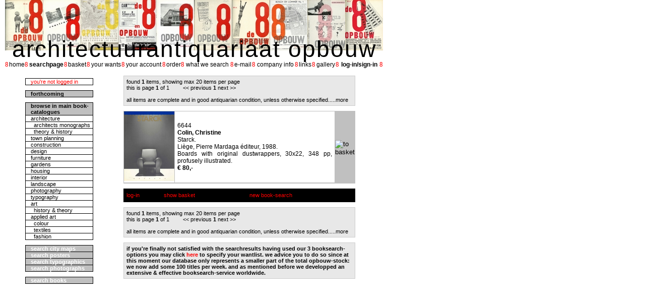

--- FILE ---
content_type: text/html; charset=UTF-8
request_url: http://www.de8enopbouw.nl/public/searchResult.php?bookID=6644
body_size: 2718
content:
<?xml version="1.0" encoding="iso-8859-1"?>

<!DOCTYPE html PUBLIC "-//W3C//DTD XHTML 1.1//EN" "http://www.w3.org/TR/xhtml11/DTD/xhtml11.dtd">

<html xmlns="http://www.w3.org/1999/xhtml" xml:lang="en">
  <head>
    <title>Antiquarian booksellers Opbouw</title>
    <meta name="description" content="antiquarian booksellers Opbouw website" />
    <meta name="keywords" content="antiquarian, antique, books, architecture, Opbouw, de8enopbouw" />

    <link href="/css/opbouw.css" rel="StyleSheet" />
    <link href="/css/navigationBar.css" rel="StyleSheet" />
    <link href="/css/leftBar.css" rel="StyleSheet" />
    <link href="/css/searchResult.css" rel="StyleSheet" />
  </head>
  <body>
          <div class="pictureBar">
      
    <!-- Internet explorer shows blanks between pictures if tags are not back to back -->
     <img src="/pictures/opbouwCovers/de8enOpbouw12.jpg" alt="Original covers of de 8 en Opbouw publications for the periodical de8enOpbouw magazine" /><img src="/pictures/opbouwCovers/de8enOpbouw34.jpg" alt="Original covers of de 8 en Opbouw publications for the periodical de8enOpbouw magazine" /><img src="/pictures/opbouwCovers/de8enOpbouw16.jpg" alt="Original covers of de 8 en Opbouw publications for the periodical de8enOpbouw magazine" /><img src="/pictures/opbouwCovers/de8enOpbouw22.jpg" alt="Original covers of de 8 en Opbouw publications for the periodical de8enOpbouw magazine" /><img src="/pictures/opbouwCovers/de8enOpbouw33.jpg" alt="Original covers of de 8 en Opbouw publications for the periodical de8enOpbouw magazine" /><img src="/pictures/opbouwCovers/de8enOpbouw35.jpg" alt="Original covers of de 8 en Opbouw publications for the periodical de8enOpbouw magazine" /><img src="/pictures/opbouwCovers/de8enOpbouw14.jpg" alt="Original covers of de 8 en Opbouw publications for the periodical de8enOpbouw magazine" /><img src="/pictures/opbouwCovers/de8enOpbouw29.jpg" alt="Original covers of de 8 en Opbouw publications for the periodical de8enOpbouw magazine" /><img src="/pictures/opbouwCovers/de8enOpbouw25.jpg" alt="Original covers of de 8 en Opbouw publications for the periodical de8enOpbouw magazine" /><img src="/pictures/opbouwCovers/de8enOpbouw3.jpg" alt="Original covers of de 8 en Opbouw publications for the periodical de8enOpbouw magazine" />
      </div>
      <div class="companyName">
        architectuurantiquariaat opbouw
      </div>
          <div class="navigationBar">
        <table class="navtable">
          <tr>
            <td class="nav8">8
            </td>
            <td class="navkeuzes">
              <a href="/index.php" class="navLink">home</a>
            </td>
            <td class="nav8">8
            </td>
            <td class="navkeuzes">
              <a href="/public/searchInput.php" class="navLink"><b>searchpage</b></a>
            </td>
            <td class="nav8">8
            </td>
            <td class="navkeuzes">
              <a href="/public/showBasket.php" class="navLink">basket</a>
            </td>
            <td class="nav8">8
            </td>
            <td class="navkeuzes">
              
              <a href="https://www.de8enopbouw.nl/secure/whatYouSearchNLI.php" class="navLink">your wants</a>            </td>
            <td class="nav8">8
            </td>
            <td class="navkeuzes">
              
              <a href="https://www.de8enopbouw.nl/secure/yourAccountNLI.php" class="navLink">your account</a>            </td>
            <td class="nav8">8
             </td>
            <td class="navkeuzes">
              
              <a href="https://www.de8enopbouw.nl/secure/order.php" class="navLink">order</a>            </td>
            <td class="nav8">8
            </td>
            <td class="navkeuzes">
              <a href="/public/ShowWhatWeSearch.php" class="navLink">what we search</a>
            </td>
            <td class="nav8">8
            </td>
            <td class="navkeuzes">
              <a href="mailto:info@de8enopbouw.nl?subject=information request" class="navLink">e-mail</a>
            </td>
            <td class="nav8">8
            </td>
            <td class="navkeuzes">
              <a href="/public/companyInfo.php" class="navLink">company info</a>
            </td>
            <td class="nav8">8
            </td>
            <td class="navkeuzes">
              <a href="/public/links.php" class="navLink">links</a>
            </td>
            <td class="nav8">8
            </td>
            <td class="navkeuzes">
              <a href="/public/gallery.php" class="navLink">gallery</a>
            </td>
            <td class="nav8">8
            </td>
            <td class="navkeuzes">
              
              <a href="https://www.de8enopbouw.nl/secure/signInLogIn.php" class="navLink"><b>log-in/sign-in</b></a>            </td>
            <td class="nav8">8
            </td>
          </tr>
        </table>
      </div>
          <div class="leftBar">
        <table class="catcol">
          <tr>
            <td class="catcol" style="width: 45; color: #ff0000; ">
              
              you're not logged in            </td>
          </tr>
        </table>

        <table class="catcol">
          <tr>
            <td class="catcol" style="background-color: #c0c0c0; ">
              <a href="#search city maps" style=" text-decoration: none; color: #000000; "><b>forthcoming</b></a>
            </td>
          </tr>
        </table>

        <table class="catcol">
          <tr>
            <td class="catcol" style="background-color: #c0c0c0; ">
              <b>browse in main book-catalogues</b>
            </td>
          </tr>


          <tr>
            <td class="catcol">
              <a href="/public/searchResult.php?searchType=category&amp;category=ARCHITECTURE" class="catalogueLink">architecture</a>
            </td>
          </tr>
          <tr>
            <td class="catcol">
              <a href="/public/searchResult.php?searchType=category&amp;category=architects monograph" class="catalogueLink">&nbsp;&nbsp;architects monographs</a>
            </td>
          </tr>
          <tr>
            <td class="catcol">
              <a href="/public/searchResult.php?searchType=category&amp;category=architecture theory" class="catalogueLink">&nbsp;&nbsp;theory &amp; history</a>
            </td>
          </tr>
          <tr>
            <td class="catcol">
              <a href="/public/searchResult.php?searchType=category&amp;category=TOWN PLANNING" class="catalogueLink">town planning</a>
            </td>
          </tr>
          <tr>
            <td class="catcol">
              <a href="/public/searchResult.php?searchType=category&amp;category=CONSTRUCTION" class="catalogueLink">construction</a>
            </td>
          </tr>
          <tr>
            <td class="catcol">
              <a href="/public/searchResult.php?searchType=category&amp;category=DESIGN" class="catalogueLink">design</a>
            </td>
          </tr>
          <tr>
            <td class="catcol">
              <a href="/public/searchResult.php?searchType=category&amp;category=FURNITURE" class="catalogueLink">furniture</a>
            </td>
          </tr>
          <tr>
            <td class="catcol">
              <a href="/public/searchResult.php?searchType=category&amp;category=GARDENS" class="catalogueLink">gardens</a>
            </td>
          </tr>
          <tr>
            <td class="catcol">
              <a href="/public/searchResult.php?searchType=category&amp;category=HOUSING" class="catalogueLink">housing</a>
            </td>
          </tr>
          <tr>
            <td class="catcol">
              <a href="/public/searchResult.php?searchType=category&amp;category=INTERIOR" class="catalogueLink">interior</a>
            </td>
          </tr>
          <tr>
            <td class="catcol">
              <a href="/public/searchResult.php?searchType=category&amp;category=LANDSCAPE" class="catalogueLink">landscape</a>
            </td>
          </tr>
          <tr>
            <td class="catcol">
              <a href="/public/searchResult.php?searchType=category&amp;category=PHOTOGRAPHY" class="catalogueLink">photography</a>
            </td>
          </tr>
          <tr>
            <td class="catcol">
              <a href="/public/searchResult.php?searchType=category&amp;category=TYPOGRAPHY" class="catalogueLink">typography</a>
            </td>
          </tr>
          <tr>
            <td class="catcol">
              <a href="/public/searchResult.php?searchType=category&amp;category=ART" class="catalogueLink">art</a>
            </td>
          </tr>
          <tr>
            <td class="catcol">
              <a href="/public/searchResult.php?searchType=category&amp;category=art theory" class="catalogueLink">&nbsp;&nbsp;history &amp; theory</a>
            </td>
          </tr>
          <tr>
            <td class="catcol">
              <a href="/public/searchResult.php?searchType=category&amp;category=APPLIED ART" class="catalogueLink">applied art</a>
            </td>
          </tr>
          <tr>
            <td class="catcol">
              <a href="/public/searchResult.php?searchType=category&amp;category=colour" class="catalogueLink">&nbsp;&nbsp;colour</a>
            </td>
          </tr>
          <tr>
            <td class="catcol">
              <a href="/public/searchResult.php?searchType=category&amp;category=textiles" class="catalogueLink">&nbsp;&nbsp;textiles</a>
            </td>
          </tr>
          <tr>
            <td class="catcol">
              <a href="/public/searchResult.php?searchType=category&amp;category=fashion" class="catalogueLink">&nbsp;&nbsp;fashion</a>
            </td>
          </tr>        </table>

        <table class="catcol">
          <tr>
            <td class="catcol" style="background-color: #c0c0c0; ">
              <a href="/public/searchInput.php#search city maps" style=" text-decoration: none; color: white; "><b>search city maps</b></a>
            </td>
          </tr>

          <tr>
            <td class="catcol" style="background-color: #c0c0c0; ">
              <a href="/public/searchInput.php#search posters" style=" text-decoration: none; color: white; "><b>search posters</b></a>
            </td>
          </tr>

          <tr>
            <td class="catcol" style="background-color: #c0c0c0; ">
              <a href="/public/searchInput.php#search typographic design" style=" text-decoration: none; color: white; "><b>search typographics</b></a>
            </td>
          </tr>

          <tr>
            <td class="catcol" style="background-color: #c0c0c0; ">
              <a href="/public/searchInput.php#search photographs" style=" text-decoration: none; color: white; "><b>search photographs</b></a>
            </td>
          </tr>
        </table>

        <table class="catcol">
          <tr style="background-color: #c0c0c0">
            <td class="catcol">
              <a href="/public/searchInput.php#quick search books" style=" text-decoration: none; color: white; "><b>search books</b></a>
            </td>
          </tr>
        </table>
      </div>
    <div class="fullWidth">

           <!-- When CSS 3 becomes available, use background-stretch or background-size instead of this nested div -->
    <!-- <img class="contentBackground" src="/pictures/siteElements/8opbouwgrootdz2.jpg" /> -->
    
    <div class="content">
    <table class="resulttable">
      <tr>
        <td class="resultregel" colspan ="3" style="border: 1px solid #cccccc; ">
          found <b>1</b> items, showing max 20 items per page<br />
          this is page <a style="color: #000000; "><b>1</b></a> of 1
          &nbsp; &nbsp; &nbsp; &nbsp; &lt;&lt;
          previous
          <b>1</b>
          next
          &gt;&gt;<br/><br/>
          all items are complete and in good antiquarian condition, unless otherwise specified.<a href="companyInfo.php"style=" text-decoration: none; color: #000000; ">....more</a>
        </td>
      </tr>
    </table>

    <table class="resulttable" style=" border: 1px solid #c0c0c0; ">
      <col width="40px"></col>
      <col width="60px"></col>
      <col width="260px"></col>
      <col width="60px"></col>
      <col width="40px"></col>


      <tr>
        <td colspan="2" style=" border: 1px solid #c0c0c0; ">
          <a href="viewItem.php?bookID=6644" >
            <img src="/pictures/bookspng/6644_1_100.png" alt="click to enlarge: Colin, Christine Starck." title="click to enlarge: Colin, Christine Starck." />
          </a>
        </td> 
        <td colspan="2" style=" border: 1px solid #c0c0c0; padding-left: 5px; padding-right: 5px; text-align: justify; "><a name="6644"></a>
		6644<br/>
          <b>Colin, Christine</b><br/>
		Starck. <br />
		Liège, Pierre Mardaga éditeur, 1988.<br />Boards with original dustwrappers, 30x22, 348 pp, profusely illustrated.<br/>
          <b>&euro;&nbsp;80,-</b><br/>
        </td> 
        <td style="background: #c0c0c0; border: 1px solid #c0c0c0; color: #ffffff; padding-left: 0px; padding-right: 0px; ">
          <form action="addToBasket.php" method="post">
            <div>
              <input type="hidden" name="bookID" value="6644" />
              <input type="image" src="/pictures/siteElements/basket3.jpg" alt="to basket" />
            </div>
          </form>
        </td>
      </tr>
    <tr>
        <td></td>
        <td></td>
        <td></td>
        <td></td>
        <td></td>
      </tr>

    </table>

    <table class="resulttable">
      <tr>
        <td class="resultregel" colspan="7" style="background: #000000; "><a href="https://www.de8enopbouw.nl/secure/signInLogIn.php" style=" text-decoration: none; color: #ff0000; ">log-in</a>&nbsp; &nbsp; &nbsp; &nbsp; &nbsp; &nbsp; &nbsp; &nbsp; <a href="showBasket.php" style="text-decoration: none; color: #ff0000; "> show basket</a>&nbsp; &nbsp; &nbsp; &nbsp; &nbsp; &nbsp; &nbsp; &nbsp; &nbsp; &nbsp; &nbsp; &nbsp; <a href="resultpage.html" style="text-decoration: none; color: #ff0000; "></a> &nbsp; &nbsp; &nbsp; &nbsp; &nbsp; &nbsp; <a href="searchInput.php" style="text-decoration: none; color: #ff0000; ">new book-search</a></td>
      </tr>
    </table>
    <table class="resulttable">
      <tr>
        <td class="resultregel" colspan ="3" style="border: 1px solid #cccccc; ">
          found <b>1</b> items, showing max 20 items per page<br />
          this is page <a style="color: #000000; "><b>1</b></a> of 1
          &nbsp; &nbsp; &nbsp; &nbsp; &lt;&lt;
          previous
          <b>1</b>
          next
          &gt;&gt;<br/><br/>
          all items are complete and in good antiquarian condition, unless otherwise specified.<a href="companyInfo.php"style=" text-decoration: none; color: #000000; ">....more</a>
        </td>
      </tr>
    </table>
    <table class="resulttable">
      <tr>
        <td class="resultregel" colspan="3" style=" border: 1px solid #cccccc;"><b>if you&#39;re finally not satisfied
        with the searchresults having used our 3 booksearch-options you may click <a href="https://www.de8enopbouw.nl/secure/whatYouSearch.php" style="text-decoration: none; color: #ff0000;
         ">here</a> to specify your wantlist. we advice you to do so since at this moment our database only
         represents a smaller part of the total opbouw-stock: we now add some 100 titles per week. and as mentioned
          before we developped an extensive &amp; effective booksearch-service worldwide.</b></td>
      </tr>
    </table>
    </div> <!-- close content -->
    </div> <!-- close fullwidth -->
      </body>
</html>
